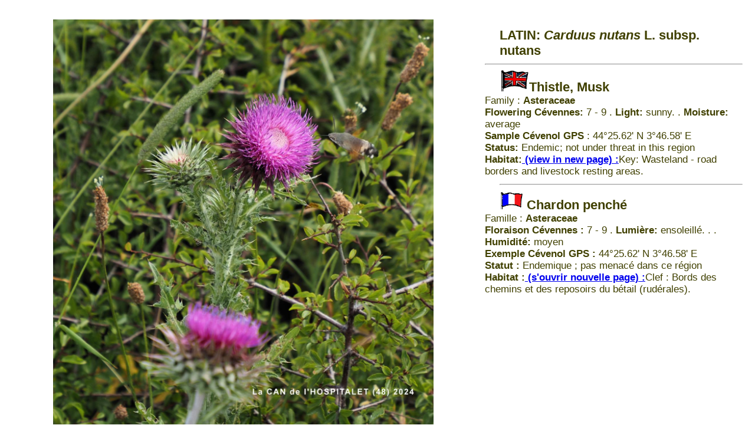

--- FILE ---
content_type: text/html
request_url: http://naturescene.net/plants/Carduus%20nutans%20subsp.%20nutans.html
body_size: 22030
content:
<!DOCTYPE html>
<html>
  <head>
    <meta http-equiv="Content-Type" content="text/html; charset=ISO-8859-1">
    <meta http-equiv="Content-Language" content="en,fr">
    <meta name="robots" content="index, follow">
    <meta name="date" content="2025-11-25">
    <meta http-equiv="keywords" lang="en" content=
    "Dickenson,Naturescene,Carduus nutans subsp. nutans, Thistle, Musk, Chardon penché,photo,flora,flower,fleur,plant,leaf,fruit,seed,Cevennes,Cévennes,Lozère,National Park">
    <meta name="description" content="Description - photos: Carduus nutans L. subsp. nutans">
    <meta name="author" content="DAVID DICKENSON">
    <title>
      Carduus nutans subsp. nutans - NATURESCENE
    </title>
    <link rel="stylesheet" type="text/css" href="../flowersstyle.css">
    <!-- Global site tag (gtag.js) - Google Analytics -->
    <script async src="https://www.googletagmanager.com/gtag/js?id=UA-175548941-1"></script>
    <script>
     window.dataLayer = window.dataLayer || [];
    function gtag(){dataLayer.push(arguments);}
    gtag('js', new Date());
    gtag('config', 'UA-175548941-1');
    </script>

  </head>
  <body>
    <a name="top" id="top"></a>
    <div id="content">
      <div id="feature">
      <div class="colbigphoto">
            <img src="../photos/Carduus nutans subsp. nutans.jpg" alt="Thistle, Musk" title="Chardon penché" width="85%">
       </div>  
          <div class="coldetails"> <dl>
            <dd class="head">
              <b>LATIN: <B><I>Carduus nutans</I></B>  L. subsp. nutans</b>
            </dd>
            <dd>
              <hr>
            </dd>
            <dd class="head">
              <b><img src="../thumbs/flag_UK.gif" width="50">Thistle, Musk</b>
            </dd>
            <dd>
              Family : <b>Asteraceae</b>
            </dd>
            <dd>
              <b>Flowering Cévennes:</b> 7 - 9 . <b>Light:</b> sunny. .
              <b>Moisture:</b> average<br>
              <b>Sample Cévenol GPS </b>: 44°25.62' N 3°46.58' E<br>
              <b>Status:</b> Endemic; not under threat in this region
            </dd>
            <dd>
              <b>Habitat:</b><a href="../habitat32.html"target="_blank"><b> (view in new page) :</b></a>Key: Wasteland - road borders and livestock resting areas.
            </dd>
            <dd class="head">
              <hr>
              <img src="../thumbs/flag_FR.gif" width="40"> <b>Chardon penché</b>
            </dd>
            <dd>
              Famille : <b>Asteraceae</b>
            </dd>
            <dd>
              <b>Floraison Cévennes :</b> 7 - 9 . <b>Lumière:</b> ensoleill&eacute;. . . <b>Humidité:</b>
              moyen<br>
              <b>Exemple Cévenol GPS :</b> 44°25.62' N 3°46.58' E<br>
              <b>Statut :</b> Endemique ; pas menac&eacute; dans ce r&eacute;gion
            </dd>
            <dd>
              <b>Habitat :</b><a href="../habitat32.html"target="_blank"><b> (s'ouvrir nouvelle page) :</b></a>Clef : Bords des chemins et des reposoirs du bétail (rudérales). 
            </dd>
          </dl>
        </div>
            </div>
      </div>
      <div id="head">
    <hr>
     <table>
      <tr>
        <td width="40" height="30" valign="bottom" align="left">
          <a href="../index.html" target="_top"><img alt="Flowers home page" src=
          "../thumbs/nsfv.gif" width="140"></a>  </td>
        <td> <a href="../index.html" target="_top">
          <h3 class="comic">
              INDEX<br> <img src="../thumbs/arrowLT.jpg" width="50"><br> FLORA 
          </h3>
          </a>
        </td>
        <td>
          <h1 class="comic">
            NATURESCENE'S FLORA of the C&Eacute;VENNES
          </h1>
        </td>
         <td> <a href="http://www.naturescene.co.uk/index.htm" target="_blank">
          <h3 class="comic">
             Visit the<br>C&Eacute;VENNES <br> <img src="../thumbs/arrowRT.jpg" width="50"><br>& NEW FOREST 
          </h3>
          </a>
        </td>
        <td width="40" height="30" valign="bottom" align="left">
           <a href="../indexFR.html" target="_top"><img alt="Fleurs accueil" src=
          "../thumbs/nsfvFR.gif" width="140"></a>
        </td>
      </tr>  </table>    <h1><B><I>Carduus nutans</I></B>  L. subsp. nutans</h1><p class="taxref"> Latin consistent with TAXREF/BDTFX/INPN. Used by Tela Botanica (on-line) 2025 ; Flore de la France M&eacute;diterran&eacute;e 2014<br>Other key floras using this name: Flore des Causses (Bernard 2008) - Flore de l'Abbé Coste 1939 - <BR>Flora Gallica 2014 as <B><I>Carduus nutans</I></B><B> subsp. </B><B><I>nutans</I></B>  L.<br><br><b> Subspecies exist elsewhere in France</b>
   </p>
     <center><p><b>What's in a name?</b><a href="../ExplainName.html" target="_blank"> Latin names, and the floras used</a>
   
    <h2>(previous) <a href="Carduus pycnocephalus.html">Carduus pycnocephalus&nbsp; <img src="../thumbs/arrowLT.jpg" alt="Previous" width=30></A>&nbsp;&nbsp;<a href="Carduus nigrescens subsp. vivariensis.html"><img src="../thumbs/arrowRT.jpg" alt="Next" width=30>&nbsp;Carduus nigrescens subsp. vivariensis</A> (next)
    </h2>
    </div>  
                                                                                                                                                                                                                                                                                                                                                                                                                                                                                                                                                                                                                                                                                                                                                                                                                                                                                                                                                                                                                                                                                                                                                                                                                                                                                                                                                                                                                                                                                                                                                                                                                                                                                                                                                                                                                                                                                                                                                                                                                                                                                                                                                                                                                                                                                                                                                                                                                                                                                                                                                                                                                                                                                                                                                                                                                                                                                                                                                                                                                                                                                                                                                                                                                                                                                                                                                                                                                                                                                                                                                                                                                                                                                                                                                                                                                                                                                                                                                                                                                                                                                                                                                                                                                                                                                                                                                                                                                                                                                                                                                                                                                                                                                                                                                                                                                                                                                                                       <div id="content">
      <div id="feature">
       <div class="article colleft">  Chardon penché
        </div>
        <div class="article colpic">
          <B><I>Carduus nutans</I></B>
        </div>
        <div class="article coldescription">
          Thistle, Musk
        </div>
        <div class="article colcoste">
          ***
        </div><div class="article colleft">
          <p class="feature">
            <img src="../thumbs/flag_FR.gif" width="50"> (modifié de Coste, Flore de la France 1937) : </font></p> <p class="feature">Esp&egrave;ce polymorphe  Plante bisannuelle &agrave; tige de 50-100 cm, largement ail&eacute;e-&eacute;pineuse et bri&egrave;vement nue sous les capitules, ordinairement tr&egrave;s rameuse<br>
<font color="#034000"><b>&Eacute;cologie : </b></font> (répartition d'après la flore) <font color="#000000">Lieux incultes, bords des chemins dans toute la France.</font><br>
<font color="#094000"><b>R&eacute;partition hors de France : </b></font><font color="#FF0000">Europe, Asie Mineure, Sib</font>&eacute;rie, Himalaya.<br>

          </p>
        </div>
            <div class="article colpic">
          <img src="../photos/Carduus nutans subsp. nutans plant.jpg" alt="Thistle, Musk plant" title="Chardon penché plante " width="98%">
        </div>
        <div class="article coldescription">
          <p class="feature">
            <img src="../thumbs/flag_UK.gif" width="50">  (modified from Butcher, British Flora 1961): <br>NOTE: the French text is more complete and up-to-date</font></p><p class="feature"><font color="#000000">A very stout biennial with a branched, leafy, erect, somewhat cottony, interruptedly winged stem 30-125 cm high, growing from a rosette of leaves. </font><br>
<font color="#034000"><b>Ecology UK: </b></font> (distribution according to flora) <font color="#000000">common plant of grassland, especially on basic soils, but is rare in Scotland.  <br>
<b>France: </b><br>
<b>Distribution outside France: </b>?</font><br>
        
          </p>
        </div>
        <div class="article colcoste">
           <img src ="http://api.tela-botanica.org/service:eflore:0.1/chorodep/cartes/bdtfx.nn%3A13268?retour.format=140x132&amp;retour=image%2Fpng"><br> Carte (c.2023) grâce à <a href="http://www.tela-botanica.org/bdtfx-nn-13268" target= "_blank">Tela Botanica</a><br><b><br> Information & Carte (c.2023) France/International grâce à <a href="https://inpn.mnhn.fr/espece/cd_nom/132611" target= "_blank">INPN</a><br><b>
          
        </div> <div class="article colleft">
        <p class="feature">
          <font color="#014000"><b>Fleurs : </b></font><font color="#054000"> purpurines.; capitules sub-globuleux, p</font>&eacute;doncul&eacute;s, ordinairement pench&eacute;s, tr&egrave;s gros, atteignant 3-5 cm de diam&egrave;tre ; involucre aran&eacute;eux, &agrave; folioles assez largement lanc&eacute;ol&eacute;es-triangulaires, pli&eacute;es au-dessous du milieu et r&eacute;fract&eacute;es ou &eacute;tal&eacute;es en &eacute;toile, termin&eacute;es par une forte &eacute;pine;<br>
<font color="#054000"><b>Floraison France : </b></font><font color="#000000"> Juillet-septembre.</font><br>

        </p>
      </div>
      <div class="article colpic">
      <img src="../photos/Carduus nutans subsp. nutans flower.jpg" alt="Thistle, Musk flower" title="Chardon penché fleur " width="98%">
       
      </div>
      <div class="article coldescription">
        <p class="feature">
            <font color="#014000"><b>Flowers: </b></font><font color="#000000">Heads 40-50 mm diam., almost half-spherical, nodding, solitary at the apex of the branch; involucral bracts oblong-lanceolate, with long, spinous points, cottony; florets 22-25 mm long, red-purple. </font><br>
<font color="#054000"><b>Flowering UK: </b></font><font color="#000000">Mid June-mid Sept.</font><br>

        </p>
      </div>
      <div class="article colcoste">
        <img src="../Coste/1478IL.jpg" width="98%">
      </div>
        
      </div>
    <div id="feature"> <div class="article colleft">
        <p class="feature">
          <font color="#004000"><b>Feuilles : </b></font><font color="#000000">aran</font>&eacute;euses en dessous, d&eacute;currentes, pennatifides, &agrave; segments lob&eacute;s, anguleux, fortement &eacute;pineux<br>

        </p>
      </div>
      <div class="article colpic">
        <img src="../photos/Carduus nutans subsp. nutans leaf.jpg" alt="Thistle, Musk leaf" title="Chardon penché feuille " width="98%">
      </div>
      <div class="article coldescription">
        <p class="feature">
          <font color="#004000"><b>Leaves: </b></font><font color="#000000"> elliptical-lanceolate, sinuate, prickly, glabrous </font><br>

        </p>
      </div>
      <div class="article colcoste">
        <img src="../Coste/1478IL.jpg" width="98%">
      </div>
      <div class="article colleft">
          <p class="feature">
            <font color="#024000"><b>Fruit : </b></font><font color="#000000"> ; aigrette simple</font>
          </p>
        </div>
        <div class="article colpic">
          <img src="../photos/Carduus nutans subsp. nutans fruit.jpg" alt="Thistle, Musk fruit" title="Chardon penché fruit " width="98%">
        </div>
        <div class="article coldescription">
          <p class="feature">
            <font color="#024000"><b>Fruit: </b></font><font color="#000000">Achene 5 x 2 mm, narrowly ellipsoid, glabrous, with vertical ribs, grey.</font>
          </p>
        </div>
        <div class="article colcoste">
          <img src="../Coste/1478IL.jpg" width="98%">
        </div>   </div>  </div>
    <div id="footer">
    <hr 80%>
    <a href="Carduus pycnocephalus.html">Carduus pycnocephalus&nbsp; <img src="../thumbs/arrowLT.jpg" alt="Previous" width=30></A>&nbsp;&nbsp;<a href="Carduus nigrescens subsp. vivariensis.html"><img src="../thumbs/arrowRT.jpg" alt="Next" width=30>&nbsp;Carduus nigrescens subsp. vivariensis</A>
    <p class="tela"> Find on <a href="http://www.tela-botanica.org/bdtfx-nn-13268" target=
          "_blank">TelaBotanica (Internet connection required)</a>
     </p>  
    <hr>  <p class="comic">
      *** This site has no advertising or sponsorship, to enable you to enjoy these
      flowers to the full.<p>
      <img src="../thumbs/logopaypal.gif" alt="PayPal"> <font color="red">Please
      consider <a href="http://www.naturescene.co.uk/donation.htm">MAKING A DONATION</a> via PayPal, and
      help expand this site!</font>
    </p>
     <table>
      <tr>
       
        <td><img src="../thumbs/flag_UK.gif"
          width="30" alt="English"><img src="../thumbs/arrowRT.jpg"
          width="30"></td>
        <td>
          <a href="../index.html" target="_top"><img src="../thumbs/linkallflowers.gif"
          width="90" alt="All flowers"></a>
        </td> <td>
          <a href="../articles.html" target="_top"><img src="../thumbs/linkarticles.gif"
          width="90" alt="Botanical outings and learning aids"></a>
        </td>
        <td> <a href="../barmies/index.html" target="_top""><img src=
                  "../thumbs/linklearning.gif" width="90" alt="Learning aids"></a>
                </td>
        <td><img src="../thumbs/flag_FR.gif"
          width="30" alt="Francais"><img src="../thumbs/arrowRT.jpg"
          width="30"></td>
        <td>
          <a href="../indexFR.html" target="_top"><img src="../thumbs/linktoutesfleurs.gif"
          width="90" alt="Toutes fleurs"></a>
        </td> <td>
          <a href="../articles.html" target="_top"><img src="../thumbs/linkbarmiesFR.gif"
          width="90"alt="Sorties botaniques et aides pedagogiques"></a>
        </td>
        <td> <a href="../barmies/index.html" target="_top""><img src=
                  "../thumbs/linkpedagogique.gif" width="90" alt="Aides pedagogiques"></a>
                </td>
      </tr> <tr><td> </td><td>
          <a href="../barmies/index.html" target="_top"><img src="../thumbs/linkbarmies.gif"
          width="90" alt="Barmy Botanists - botanical outings"></a>
        </td>
        <td>
          <a href="../alepe/index.html" target="_top"><img src="../thumbs/linkalepe.gif"
          width="90" alt="Botanical outings on ALEPE"</a>
        </td>
        <td>
          <a href="http://www.naturescene.co.uk/donation.htm" target="_top"><img src=
          "../thumbs/linkdonation.gif" width="90"></a>
        </td>
        <td>
          <a href="http://www.naturescene.co.uk/emailform.htm" target="_blank"><img src=
          "../thumbs/linkemailform.gif" width="90"></a><br>
        </td>
        <td>
          <a href="http://www.naturescene.co.uk" target="_blank"><img src=
          "../thumbs/linkall.gif" width="90"></a><br>
        </td> <td>
          <a href="http://www.naturescene.co.uk/cevennes/index.htm" target="_top"><img src=
          "../thumbs/linkcevennes.gif" width="90"></a></td>      
        <td>
          <a href="http://www.naturescene.co.uk/forest/index.htm" target="_top"><img src=
          "../thumbs/linkforest.gif" width="90"></a>
        </td>  </tr>
    </table>
    <h3 class="comic_black">
      This site is maintained by DAVID DICKENSON of NATURESCENE © 25-11-2025
    </h3>
    
   </div>
   <!-- Default Statcounter code for Naturescene_Net http://www.naturescene.net -->
<script type="text/javascript">
var sc_project=13080626; 
var sc_invisible=1; 
var sc_security="6768f040"; 
</script>
<script type="text/javascript"
src="https://www.statcounter.com/counter/counter.js" async></script>
<noscript><div class="statcounter"><a title="Web Analytics"
href="https://statcounter.com/" target="_blank"><img class="statcounter"
src="https://c.statcounter.com/13080626/0/6768f040/1/" alt="Web Analytics"
referrerPolicy="no-referrer-when-downgrade"></a></div></noscript>

  </body>
</html>
                                                                                                                                                                                                                                                                                                                                                                                                                                                                                                                                                                                                                                                                                                                                                                                                                                                                                                                                                                                                                                                                                                                                                                                                                                                                                                                                                                                                                                                                                                                                                                                                                                                                                                                                                                                                                                                                                                                                                                                                                                                                                                                                  


--- FILE ---
content_type: text/css
request_url: http://naturescene.net/flowersstyle.css
body_size: 7152
content:
/* CSS Document */
/* Style sheetfor all of individual species of flower */
/*<body text="black" bgcolor="aqua" background="./thumbs/nswall1.gif">
body{background rgb(100,0,100)url("./thumbs/nswall1.gif");font-family:Arial,Helvetica,sans-serif;font-size:80%;text-align:center;}*/
body{background-image:url("./thumbs/nswall1.gif");font-family:Calibri,Arial,Helvetica,sans-serif;font-size:14px;text-align:center;}
body.dict{background-image:url("./thumbs/nswall1.gif");font-family:Calibri,Arial,Helvetica,sans-serif;font-size:14px;text-align:center;}
body.index{background-image:url("./thumbs/nswall1.gif");font-family:Verdana,Arial,Geneva,sans-serif;font-size:70%;font-size:6vw;margin-left:10px;text-align:left;}
body.indexlarge{background-image:url("./thumbs/nswall1.gif");font-family:Verdana,Arial,Geneva,sans-serif;font-size:85%;margin-left:10px;text-align:left;}
body.head{background-image:url("./thumbs/nswall1.gif");font-family:Verdana,Arial,Geneva,,sans-serif;font-size:85%;font-size:1.3vw;margin-left:10px;text-align:left;}
h1{font-family:Verdana,Geneva,sans-serif;margin-left:50px;font-size:250%;text-align:center;}
h2{font-family:Verdana,Geneva,sans-serif;margin-left:50px;font-size:150%;text-align:center;color:black;}

h1.comic{font-family: Comic Sans MS, cursive, sans-serif;margin-left:50px;font-size:230%;text-align:center;color:green;}
h2.comic{font-family: Comic Sans MS, cursive, sans-serif;margin-left:50px;font-size:150%;text-align:center;color:green;}
h3{margin-left:50px;font-size:110%;text-align:left;color:#002000}
h3.comic_black{font-family: Comic Sans MS, cursive, sans-serif;margin-left:50px;font-size:120%;text-align:center;color:black;}
h4{margin-left:50px;font-size:110%;text-align:left;color:#004000}

body.dict{background-image:url("./thumbs/nswall1.gif");font-family:Calibri,Arial,Helvetica,sans-serif;font-size:85%;text-align:center;}
table.dict{border:1px solid black;font-size:120%;text-align:left;width:98%;}
p.dict{font-family:Verdana,Arial,Geneva,sans-serif;margin-left:150px;font-size:100%;text-align:left;color:#015301}
p.dictUK{font-family:Verdana,Arial,Geneva,sans-serif;margin-left:150px;font-size:100%;text-align:left;color:#90003c}
p.dictbig{font-family:Verdana,Arial,Geneva,sans-serif;margin-left:150px;font-size:120%;text-align:left;color:black;font-weight:bold}
p.legende{font-family:Verdana,Arial,Geneva,sans-serif;margin-left:250px;font-size:100%;text-align:left;color:black}
p.micro{font-family:Verdana,Arial,Geneva,sans-serif;margin-left:150px;font-size:50%;text-align:left;color:white}
p.microblue{font-family:Verdana,Arial,Geneva,sans-serif;margin-left:150px;font-size:30%;text-align:left;color:#5a94c4}
hr.dict {width:70%;height:0.5;color:black;}

p {margin-left:1px;text-align:left;font-size:100%;}
p.feature {font-family:Verdana,Arial,Arial,Helvetica,sans-serif;text-align:left;font-size:1em;font-weight:normal}
p.serif{font-family:"Times New Roman",Times,serif;}
p.sansserif{font-family:Calibri,Arial,Helvetica,sans-serif;}
p.descript{font-family:Verdana,Arial,Geneva,sans-serif;margin-left:150px;font-size:85%;text-align:left;color:#404000}
p.descript-mini{font-family:Verdana,Arial,Geneva,sans-serif;margin-left:150px;font-size:50%;text-align:left;color:white}
p.taxref{font-family:Verdana,Arial,Geneva,sans-serif;margin-left:20px;font-size:80%;text-align:center;color:#404000;font-weight:normal}
p.flag{font-family:Verdana,Arial,Geneva,sans-serif;margin-left:20px;font-size:90%;text-align:left;color:#404000}
p.tela{font-family:Comic Sans MS,Verdana,Geneva,sans-serif;margin-left:5px;font-size:120%;text-align:center;color:#404060;font-weight:normal}
p.index{font-family:Verdana,Arial,Geneva,sans-serif;margin-left:0px;font-size:70%;font-size:6vw;text-align:left;color:#404000}
p.index-grey{font-family:Verdana,Arial,Geneva,sans-serif;margin-left:0px;font-size:70%;font-size:6vw;text-align:left;color:#002000}
p.comic{font-family:Comic Sans MS, cursive, sans-serif;margin-left:150px;font-size:100%;text-align:center;color:#404000;font-weight:bold}
p.naturescene{font-family:Comic Sans MS, cursive, sans-serif;margin-left:150px;font-size:100%;text-align:center;color:#404000}
hr {color:rgb(100,0,0);}
table{border-style:outset;border-width:5px;border-color:grey;text-align:center;width:99%;font-size:70%;}
table.monocots{border-collapse: collapse;border: 10px solid black;border-style:outset;border-width:5px;border-color:white;text-align:center;width:99%;}
  
table.invisible{border:5px blue;width="99%"}
table.fivephotos{border:1px solid black;font-size:70%;text-align:center;width:98%;}
table.textphotos{border:1px solid black;font-size:100%;font-size:1.5vw;text-align:center;width:98%;}
table.head{background-image:url("./thumbs/nswall1.gif");margin-left:5px;margin-right:5px;border-style:solid;border-width:1px;padding:1px;font-size:90%;font-size:.9vw;text-align:left;}
table.bigphoto{margin-left:5px;margin-right:5px;border-style:solid;border-width:3px;font-size:110%;text-align:left;width:98%;}
    
dd {font-family:Verdana,Arial,Geneva,sans-serif;margin-left:5px;font-size:85%;font-size:1.3vw;text-align:left;color:#404000}
dd.standard {font-family:Verdana,Arial,Geneva,sans-serif;margin-left:5px;font-size:130%;font-size:1.9vw;text-align:left;color:#404000}
dd.bold {font-family:Verdana,Arial,Geneva,sans-serif;margin-left:5px;font-size:150%;font-size:2vw;text-align:left;color:#404040}
dd.head {font-family:Verdana,Arial,Geneva,sans-serif;margin-left:30px;font-size:110%;font-size:1.7vw;text-align:left;color:#404000}
image.large{width:85%}
image.flower{width:60pxborder-width:5px;border-color:black;}
image.coste{width:30px}


#content {
				overflow: auto}
			#head, #nav, #feature, #footer {
				margin: 1%;}	
      .colbigphoto {
				width: 60%;
				float: left;
				margin: 1%;}
      .coldetails {
				width: 35%;
				float: left;
				margin: 1%;}
             .colhugephoto {
				width: 100%;
				float: center;
				margin: 5%;}    
            .collinkphoto {
				width: 39%;
				float: left; 
				margin: 0%;}
            .collinkphotosmall {
				width: 26%;
				float: left;
				margin: 0%;}		
			.colleft {
				width: 15%;
				float: left;
				font-size:13px;
                clear:left;			
				margin: 1%;}
            .collefthome {
				width: 14%;
				float: left;
				margin: 0%;}
            .colrighthome {
				width: 17%;
				float: left;
                font-size:16px;
				clear:right;
				margin: 1%;}
			.colpic {
				width: 47%;
				float: left;
				margin: 1%;}
			.coldescription {
				width: 15%;
				float: left;
                font-size:13px;			
				margin: 1%;}
			.colcoste {
				width: 15%;
				float: left;
				clear:right;
				margin: 1%;}
            
        li {
				display: inline;
				padding: 0.5em;}
			#nav, #footer {
				background-color: #fefefe;
				padding: 0.5em 0;}
			#feature, .article {
                margin-bottom: 1em;
				background-color: #fefefe;}
            #featurecol, .articlecol {
                margin-bottom: 0em;
				background-color: #5a94c4;}
			#feature{width:100%}



 
     
